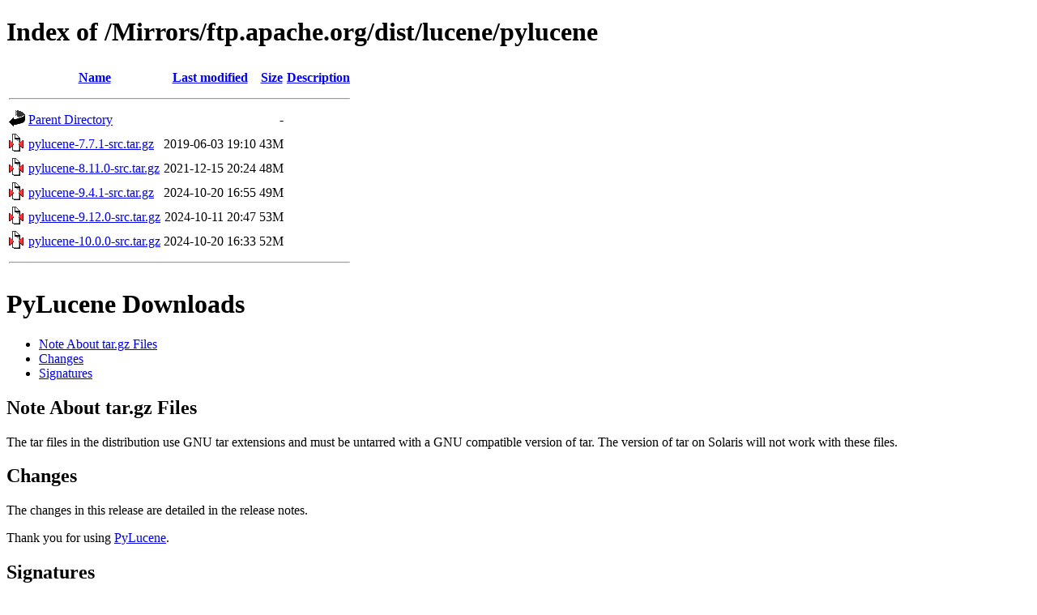

--- FILE ---
content_type: text/html;charset=UTF-8
request_url: https://ftp-stud.hs-esslingen.de/Mirrors/ftp.apache.org/dist/lucene/pylucene/?C=N;O=A
body_size: 3558
content:
<!DOCTYPE HTML PUBLIC "-//W3C//DTD HTML 4.01//EN" "http://www.w3.org/TR/html4/strict.dtd">
<html>
 <head>
  <title>Index of /Mirrors/ftp.apache.org/dist/lucene/pylucene</title>
 </head>
 <body>
<h1>Index of /Mirrors/ftp.apache.org/dist/lucene/pylucene</h1>
  <table>
   <tr><th valign="top"><img src="/icons/blank.gif" alt="[ICO]"></th><th><a href="?C=N;O=D">Name</a></th><th><a href="?C=M;O=A">Last modified</a></th><th><a href="?C=S;O=A">Size</a></th><th><a href="?C=D;O=A">Description</a></th></tr>
   <tr><th colspan="5"><hr></th></tr>
<tr><td valign="top"><img src="/icons/back.gif" alt="[PARENTDIR]"></td><td><a href="/Mirrors/ftp.apache.org/dist/lucene/">Parent Directory</a></td><td>&nbsp;</td><td align="right">  - </td><td>&nbsp;</td></tr>
<tr><td valign="top"><img src="/icons/compressed.gif" alt="[   ]"></td><td><a href="pylucene-7.7.1-src.tar.gz">pylucene-7.7.1-src.tar.gz</a></td><td align="right">2019-06-03 19:10  </td><td align="right"> 43M</td><td>&nbsp;</td></tr>
<tr><td valign="top"><img src="/icons/compressed.gif" alt="[   ]"></td><td><a href="pylucene-8.11.0-src.tar.gz">pylucene-8.11.0-src.tar.gz</a></td><td align="right">2021-12-15 20:24  </td><td align="right"> 48M</td><td>&nbsp;</td></tr>
<tr><td valign="top"><img src="/icons/compressed.gif" alt="[   ]"></td><td><a href="pylucene-9.4.1-src.tar.gz">pylucene-9.4.1-src.tar.gz</a></td><td align="right">2024-10-20 16:55  </td><td align="right"> 49M</td><td>&nbsp;</td></tr>
<tr><td valign="top"><img src="/icons/compressed.gif" alt="[   ]"></td><td><a href="pylucene-9.12.0-src.tar.gz">pylucene-9.12.0-src.tar.gz</a></td><td align="right">2024-10-11 20:47  </td><td align="right"> 53M</td><td>&nbsp;</td></tr>
<tr><td valign="top"><img src="/icons/compressed.gif" alt="[   ]"></td><td><a href="pylucene-10.0.0-src.tar.gz">pylucene-10.0.0-src.tar.gz</a></td><td align="right">2024-10-20 16:33  </td><td align="right"> 52M</td><td>&nbsp;</td></tr>
   <tr><th colspan="5"><hr></th></tr>
</table>
<h1>PyLucene Downloads</h1>

<ul>
 <li><a href="#targz">Note About tar.gz Files</a></li>
 <li><a href="#changes">Changes</a></li>
 <li><a href="#sig">Signatures</a></li>
<!--
 <li><a href="#archive">Older Versions</a></li>
-->
</ul>

<a name="targz"><h2>Note About tar.gz Files</h2></a>
<p>
The tar files in the distribution use GNU tar extensions
and must be untarred with a GNU compatible version of tar. The version
of tar on Solaris will not work with these files.</p>
</p>
<a name="changes"><h2>Changes</h2></a>

<p>The changes in this release are detailed in the release notes.</p>

<p>Thank you for using <a href="http://lucene.apache.org/pylucene/">PyLucene</a>.</p>

<a name="sig"><h2>Signatures</h2></a>

<p>Many of the files have been digitally signed using GnuPG.  If so,
there will be an accompanying <samp><em>file</em>.asc</samp> signature
file in the same directory as the file.  The signing keys can be found in
the distribution directory at &lt;<a
HREF="https://www.apache.org/dist/lucene/pylucene/KEYS"><samp>https://www.apache.org/dist/lucene/pylucene/KEYS</samp></a>&gt;.</p>

<p><b>Always download the KEYS file directly from the Apache site, never from a mirror site.</b></p>

<pre>Always test available signatures, <i>e.g.</i>,
$ pgpk -a KEYS
$ pgpk pylucene-x.y.z-src.tar.gz.asc
or,
$ pgp -ka KEYS
$ pgp pylucene-x.y.z-src.tar.gz.asc
or,
$ gpg --import KEYS
$ gpg --verify pylucene-x.y.z-src.tar.gz.asc
</pre>

<!--
<a name="archive"><h2>Older Versions</h2></a>
<p>
Older versions of PyLucene can be found on <a
href="http://archive.apache.org/dist/lucene/pylucene/">archive.apache.org</a>.
</p>
-->
</body></html>
